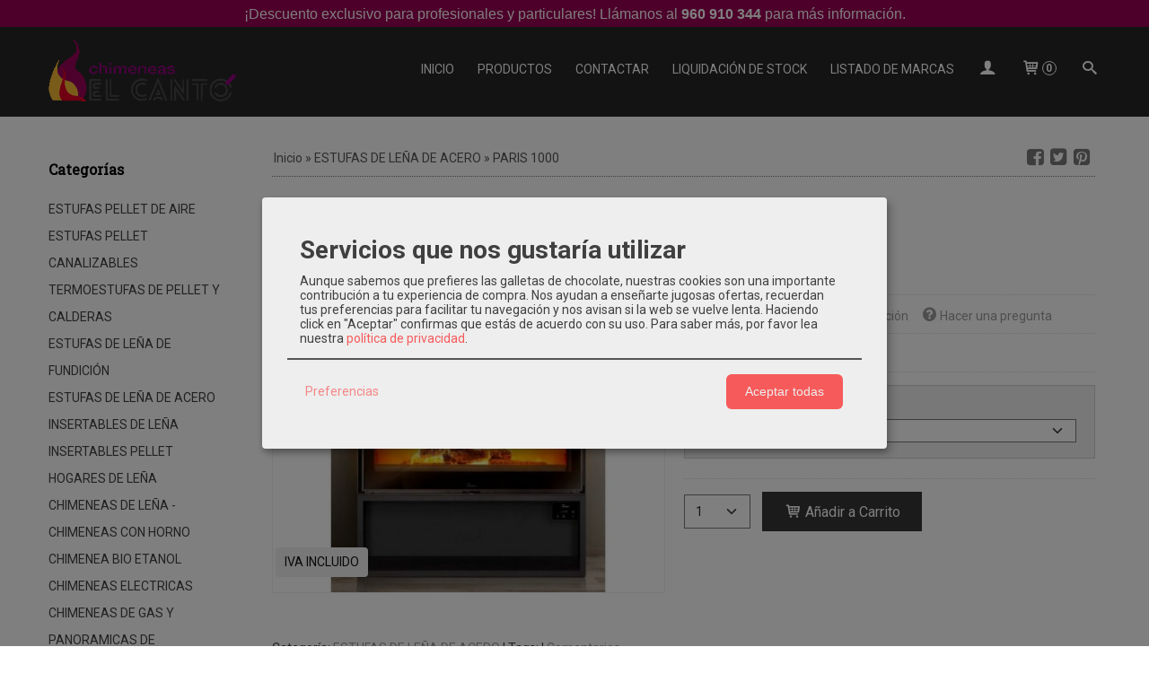

--- FILE ---
content_type: text/css
request_url: https://cdn-2.palbincdn.com/themes/_premium/Wide%20Open%20Luxe/style.min.css
body_size: 6084
content:
#art-main{background:#fff;margin:0 auto;font-size:14px;font-family:Roboto,Arial,'Arial Unicode MS',Helvetica,Sans-Serif;font-weight:normal;font-style:normal;line-height:150%;position:relative;width:100%;min-height:100%;left:0;top:0;cursor:default;overflow:hidden}
table,ul.art-hmenu,.pal-tabs ul.art-hmenu{font-size:14px;font-family:Roboto,Arial,'Arial Unicode MS',Helvetica,Sans-Serif;font-weight:normal;font-style:normal;line-height:150%}
h1,h2,h3,h4,h5,h6,p,a,ul,ol,li{margin:0;padding:0}.art-button{border:0;border-collapse:separate;-webkit-border-radius:0;-webkit-background-origin:border!important;-moz-background-origin:border!important;background-origin:border-box!important;background:#363636;border-width:0;padding:0 23px;margin:0 auto;height:37px}
.art-postcontent,.art-postheadericons,.art-postfootericons,.art-blockcontent,ul.art-vmenu a{text-align:left}.art-postcontent,.art-postcontent li,.art-postcontent table,.art-postcontent a,.art-postcontent a:link,.art-postcontent a:visited,.art-postcontent a.visited,.art-postcontent a:hover,.art-postcontent a.hovered{font-family:Roboto,Arial,'Arial Unicode MS',Helvetica,Sans-Serif}
.art-postcontent p{margin:0 0 10px}.art-postcontent h1,.art-postcontent h1 a,.art-postcontent h1 a:link,.art-postcontent h1 a:visited,.art-postcontent h1 a:hover,.art-postcontent h2,.art-postcontent h2 a,.art-postcontent h2 a:link,.art-postcontent h2 a:visited,.art-postcontent h2 a:hover,.art-postcontent h3,.art-postcontent h3 a,.art-postcontent h3 a:link,.art-postcontent h3 a:visited,.art-postcontent h3 a:hover,.art-postcontent h4,.featured-nav-prices,.art-postcontent h4 a,.featured-nav-prices a,.art-postcontent h4 a:link,.featured-nav-prices a:link,.art-postcontent h4 a:visited,.featured-nav-prices a:visited,.art-postcontent h4 a:hover,.featured-nav-prices a:hover,.art-postcontent h5,.featured-title,.art-postcontent h5 a,.featured-title a,.art-postcontent h5 a:link,.featured-title a:link,.art-postcontent h5 a:visited,.featured-title a:visited,.art-postcontent h5 a:hover,.featured-title a:hover,.art-postcontent h6,.featured-description,.art-postcontent h6 a,.featured-description a,.art-postcontent h6 a:link,.featured-description a:link,.art-postcontent h6 a:visited,.featured-description a:visited,.art-postcontent h6 a:hover,.featured-description a:hover,.art-blockheader .t,.art-blockheader .t a,.art-blockheader .t a:link,.art-blockheader .t a:visited,.art-blockheader .t a:hover,.art-vmenublockheader .t,.art-vmenublockheader .t a,.art-vmenublockheader .t a:link,.art-vmenublockheader .t a:visited,.art-vmenublockheader .t a:hover,.art-headline,.art-headline a,.art-headline a:link,.art-headline a:visited,.art-headline a:hover,.art-slogan,.art-slogan a,.art-slogan a:link,.art-slogan a:visited,.art-slogan a:hover,.art-postheader,.art-postheader a,.art-postheader a:link,.art-postheader a:visited,.art-postheader a:hover{font-size:16px;font-family:'Roboto Slab',Arial,'Arial Unicode MS',Helvetica,Sans-Serif;font-weight:normal;font-style:normal;line-height:125%}
.art-postcontent a,.art-postcontent a:link{font-family:Roboto,Arial,'Arial Unicode MS',Helvetica,Sans-Serif;text-decoration:none;color:#9c9c9c}
.art-postcontent a:visited,.art-postcontent a.visited{font-family:Roboto,Arial,'Arial Unicode MS',Helvetica,Sans-Serif;text-decoration:none;color:#616161}
.art-postcontent a:hover,.art-postcontent a.hover{font-family:Roboto,Arial,'Arial Unicode MS',Helvetica,Sans-Serif;text-decoration:underline;color:#616161}
.art-postcontent h1{color:#808080;margin:20px 0 10px;font-size:36px;font-family:'Roboto Slab',Arial,'Arial Unicode MS',Helvetica,Sans-Serif}
.art-blockcontent h1{margin:20px 0 10px;font-size:36px;font-family:'Roboto Slab',Arial,'Arial Unicode MS',Helvetica,Sans-Serif}
.art-postcontent h1 a,.art-postcontent h1 a:link,.art-postcontent h1 a:hover,.art-postcontent h1 a:visited,.art-blockcontent h1 a,.art-blockcontent h1 a:link,.art-blockcontent h1 a:hover,.art-blockcontent h1 a:visited{font-size:36px;font-family:'Roboto Slab',Arial,'Arial Unicode MS',Helvetica,Sans-Serif}
.art-postcontent h2{color:#808080;margin:20px 0 10px;font-size:30px;font-family:'Roboto Slab',Arial,'Arial Unicode MS',Helvetica,Sans-Serif}
.art-blockcontent h2{margin:20px 0 10px;font-size:30px;font-family:'Roboto Slab',Arial,'Arial Unicode MS',Helvetica,Sans-Serif}
.art-postcontent h2 a,.art-postcontent h2 a:link,.art-postcontent h2 a:hover,.art-postcontent h2 a:visited,.art-blockcontent h2 a,.art-blockcontent h2 a:link,.art-blockcontent h2 a:hover,.art-blockcontent h2 a:visited{font-size:30px;font-family:'Roboto Slab',Arial,'Arial Unicode MS',Helvetica,Sans-Serif}
.art-postcontent h3{color:#808080;margin:20px 0 10px;font-size:24px;font-family:'Roboto Slab',Arial,'Arial Unicode MS',Helvetica,Sans-Serif}
.art-blockcontent h3{margin:20px 0 10px;font-size:24px;font-family:'Roboto Slab',Arial,'Arial Unicode MS',Helvetica,Sans-Serif}
.art-postcontent h3 a,.art-postcontent h3 a:link,.art-postcontent h3 a:hover,.art-postcontent h3 a:visited,.art-blockcontent h3 a,.art-blockcontent h3 a:link,.art-blockcontent h3 a:hover,.art-blockcontent h3 a:visited{font-size:24px;font-family:'Roboto Slab',Arial,'Arial Unicode MS',Helvetica,Sans-Serif}
.art-postcontent h4,.featured-nav-prices{color:#5c5c5c;margin:10px 0;font-size:18px;font-family:'Roboto Slab',Arial,'Arial Unicode MS',Helvetica,Sans-Serif}
.art-blockcontent h4{margin:10px 0;font-size:18px;font-family:'Roboto Slab',Arial,'Arial Unicode MS',Helvetica,Sans-Serif}
.art-postcontent h4 a,.featured-nav-prices a,.art-postcontent h4 a:link,.featured-nav-prices a:link,.art-postcontent h4 a:hover,.featured-nav-prices a:hover,.art-postcontent h4 a:visited,.featured-nav-prices a:visited,.art-blockcontent h4 a,.art-blockcontent h4 a:link,.art-blockcontent h4 a:hover,.art-blockcontent h4 a:visited{font-size:18px;font-family:'Roboto Slab',Arial,'Arial Unicode MS',Helvetica,Sans-Serif}
.art-postcontent h5,.featured-title{color:#292929;margin:10px 0;font-size:14px;font-family:'Roboto Slab',Arial,'Arial Unicode MS',Helvetica,Sans-Serif}
.art-blockcontent h5{margin:10px 0;font-size:14px;font-family:'Roboto Slab',Arial,'Arial Unicode MS',Helvetica,Sans-Serif}
.art-postcontent h5 a,.featured-title a,.art-postcontent h5 a:link,.featured-title a:link,.art-postcontent h5 a:hover,.featured-title a:hover,.art-postcontent h5 a:visited,.featured-title a:visited,.art-blockcontent h5 a,.art-blockcontent h5 a:link,.art-blockcontent h5 a:hover,.art-blockcontent h5 a:visited{font-size:14px;font-family:'Roboto Slab',Arial,'Arial Unicode MS',Helvetica,Sans-Serif}
.art-postcontent h6,.featured-description{color:#616161;margin:10px 0;font-size:12px;font-family:'Roboto Slab',Arial,'Arial Unicode MS',Helvetica,Sans-Serif}
.art-blockcontent h6{margin:10px 0;font-size:12px;font-family:'Roboto Slab',Arial,'Arial Unicode MS',Helvetica,Sans-Serif}
.art-postcontent h6 a,.featured-description a,.art-postcontent h6 a:link,.featured-description a:link,.art-postcontent h6 a:hover,.featured-description a:hover,.art-postcontent h6 a:visited,.featured-description a:visited,.art-blockcontent h6 a,.art-blockcontent h6 a:link,.art-blockcontent h6 a:hover,.art-blockcontent h6 a:visited{font-size:12px;font-family:'Roboto Slab',Arial,'Arial Unicode MS',Helvetica,Sans-Serif}
header,footer,article,nav,#art-hmenu-bg,.art-sheet,.art-hmenu a,.pal-tabs .art-hmenu a,.art-vmenu a,.art-slidenavigator>a,.art-checkbox:before,.art-radiobutton:before{-webkit-background-origin:border!important;-moz-background-origin:border!important;background-origin:border-box!important}
header,footer,article,nav,#art-hmenu-bg,.art-sheet,.art-slidenavigator>a,.art-checkbox:before,.art-radiobutton:before{display:block;-webkit-box-sizing:border-box;-moz-box-sizing:border-box;box-sizing:border-box}
ul{list-style-type:none}ol{list-style-position:inside}html,body{height:100%}html{-ms-text-size-adjust:100%;-webkit-text-size-adjust:100%}
body{padding:0;margin:0;min-width:700px;color:#404040}.art-header:before,#art-header-bg:before,.art-layout-cell:before,.art-layout-wrapper:before,.art-footer:before,.art-nav:before,.pal-tabs-nav:before,#art-hmenu-bg:before,.art-sheet:before{width:100%;content:" ";display:table;border-collapse:collapse;border-spacing:0}
.art-header:after,#art-header-bg:after,.art-layout-cell:after,.art-layout-wrapper:after,.art-footer:after,.art-nav:after,.pal-tabs-nav:after,#art-hmenu-bg:after,.art-sheet:after,.cleared,.clearfix:after{clear:both;font:0/0 serif;display:block;content:" "}
form{padding:0!important;margin:0!important}table.position{position:relative;width:100%;table-layout:fixed}li h1,.art-postcontent li h1,.art-blockcontent li h1{margin:1px}
li h2,.art-postcontent li h2,.art-blockcontent li h2{margin:1px}li h3,.art-postcontent li h3,.art-blockcontent li h3{margin:1px}
li h4,.art-postcontent li h4,.art-blockcontent li h4{margin:1px}li h5,.art-postcontent li h5,.art-blockcontent li h5{margin:1px}
li h6,.art-postcontent li h6,.art-blockcontent li h6{margin:1px}li p,.art-postcontent li p,.art-blockcontent li p{margin:1px}
.art-shapes{position:absolute;top:0;right:0;bottom:0;left:0;overflow:hidden;z-index:0}.art-slider-inner{position:relative;overflow:hidden;width:100%;height:100%}
.art-slidenavigator>a{display:inline-block;vertical-align:middle;outline-style:none;font-size:1px}.art-slidenavigator>a:last-child{margin-right:0!important}
.art-positioncontrol-340300824{display:block;left:2.48%;margin-left:-5px;position:absolute;top:7px;width:221px;height:83px;z-index:101;-webkit-transform:rotate(0deg);-moz-transform:rotate(0deg);-o-transform:rotate(0deg);-ms-transform:rotate(0deg);transform:rotate(0deg)}
.art-header{margin:0 auto;background-repeat:no-repeat;height:100px;position:relative;background-image:url('images/header.jpg');background-position:center top}
.custom-responsive .art-header{background-image:url('images/header.jpg');background-position:center top}
.default-responsive .art-header,.default-responsive #art-header-bg{background-image:url('images/header.jpg');background-position:center center;background-size:cover}
.art-header-inner{position:relative;min-width:700px;max-width:1280px;width:95%;z-index:auto!important;margin:0 auto}.art-header>.widget{position:absolute;z-index:101}
.art-nav,.pal-tabs-nav{background:#262626;border-bottom:1px dotted transparent;padding:0 10px;position:absolute;margin:0;top:30px;width:100%;z-index:100;text-align:right}
ul.art-hmenu a,.pal-tabs ul.art-hmenu a,ul.art-hmenu a:link,.pal-tabs ul.art-hmenu a:link,ul.art-hmenu a:visited,.pal-tabs ul.art-hmenu a:visited,ul.art-hmenu a:hover,.pal-tabs ul.art-hmenu a:hover{outline:0;position:relative;z-index:11}
ul.art-hmenu,.pal-tabs ul.art-hmenu,ul.art-hmenu ul,.pal-tabs ul.art-hmenu ul{display:block;margin:0;padding:0;border:0;list-style-type:none}
ul.art-hmenu li,.pal-tabs ul.art-hmenu li{position:relative;z-index:5;display:block;float:left;background:0;margin:0;padding:0;border:0}
ul.art-hmenu li:hover,.pal-tabs ul.art-hmenu li:hover{z-index:10000;white-space:normal}ul.art-hmenu:after,.pal-tabs ul.art-hmenu:after,ul.art-hmenu ul:after,.pal-tabs ul.art-hmenu ul:after{content:".";height:0;display:block;visibility:hidden;overflow:hidden;clear:both}
ul.art-hmenu,.pal-tabs ul.art-hmenu,ul.art-hmenu ul,.pal-tabs ul.art-hmenu ul{min-height:0}ul.art-hmenu,.pal-tabs ul.art-hmenu{display:inline-block;vertical-align:bottom}
.art-nav:before,.pal-tabs-nav:before{content:' '}.desktop .art-nav{min-width:700px;max-width:1280px;width:95%;padding-left:10px;padding-right:10px}
.art-hmenu-extra,.pal-tabs .art-hmenu-extra1{position:relative;display:block;float:left;width:auto;height:auto;background-position:center}
.art-hmenu-extra,.pal-tabs .art-hmenu-extra2{position:relative;display:block;float:right;width:auto;height:auto;background-position:center}
.art-hmenu,.pal-tabs .art-hmenu{float:right}.art-menuitemcontainer{margin:0 auto}ul.art-hmenu>li,.pal-tabs ul.art-hmenu>li{margin-left:10px}
ul.art-hmenu>li:first-child,.pal-tabs ul.art-hmenu>li:first-child{margin-left:5px}ul.art-hmenu>li:last-child,.pal-tabs ul.art-hmenu>li:last-child,ul.art-hmenu>li.last-child,.pal-tabs ul.art-hmenu>li.last-child{margin-right:5px}
ul.art-hmenu>li>a,.pal-tabs ul.art-hmenu>li>a{-webkit-border-radius:3px;-moz-border-radius:3px;border-radius:3px;padding:0 12px;margin:0 auto;position:relative;display:block;height:35px;cursor:pointer;text-decoration:none;color:#fff;line-height:35px;text-align:center}
.art-hmenu>li>a,.pal-tabs .art-hmenu>li>a,.art-hmenu>li>a:link,.pal-tabs .art-hmenu>li>a:link,.art-hmenu>li>a:visited,.pal-tabs .art-hmenu>li>a:visited,.art-hmenu>li>a.active,.pal-tabs .art-hmenu>li>a.active,.art-hmenu>li>a:hover,.pal-tabs .art-hmenu>li>a:hover{font-family:Roboto,Arial,'Arial Unicode MS',Helvetica,Sans-Serif;text-decoration:none;text-align:left}
ul.art-hmenu>li>a.active,.pal-tabs ul.art-hmenu>li>a.active{-webkit-border-radius:3px;-moz-border-radius:3px;border-radius:3px;padding:0 12px;margin:0 auto;color:#fff;text-decoration:none}
ul.art-hmenu>li>a:visited,.pal-tabs ul.art-hmenu>li>a:visited,ul.art-hmenu>li>a:hover,.pal-tabs ul.art-hmenu>li>a:hover,ul.art-hmenu>li:hover>a,.pal-tabs ul.art-hmenu>li:hover>a{text-decoration:none}
ul.art-hmenu>li>a:hover,.pal-tabs ul.art-hmenu>li>a:hover,.desktop ul.art-hmenu>li:hover>a{-webkit-border-radius:3px;-moz-border-radius:3px;border-radius:3px;padding:0 12px;margin:0 auto}
ul.art-hmenu>li>a:hover,.pal-tabs ul.art-hmenu>li>a:hover,.desktop ul.art-hmenu>li:hover>a{color:#fff;text-decoration:underline}
ul.art-hmenu li li a,.pal-tabs ul.art-hmenu li li a{background:#7a7a7a;background:transparent;padding:0 12px;margin:0 auto}
ul.art-hmenu li li,.pal-tabs ul.art-hmenu li li{float:none;width:auto;margin-top:4px;margin-bottom:4px}.desktop ul.art-hmenu li li ul>li:first-child{margin-top:0}
ul.art-hmenu li li ul>li:last-child,.pal-tabs ul.art-hmenu li li ul>li:last-child{margin-bottom:0}.art-hmenu ul a,.pal-tabs .art-hmenu ul a{display:block;white-space:nowrap;height:37px;min-width:7em;border:0 solid transparent;text-align:left;line-height:37px;color:#404040;font-family:Roboto,Arial,'Arial Unicode MS',Helvetica,Sans-Serif;text-decoration:none;margin:0}
.art-hmenu ul a:link,.pal-tabs .art-hmenu ul a:link,.art-hmenu ul a:visited,.pal-tabs .art-hmenu ul a:visited,.art-hmenu ul a.active,.pal-tabs .art-hmenu ul a.active,.art-hmenu ul a:hover,.pal-tabs .art-hmenu ul a:hover{text-align:left;line-height:37px;color:#404040;font-family:Roboto,Arial,'Arial Unicode MS',Helvetica,Sans-Serif;text-decoration:none;margin:0}
ul.art-hmenu ul li a:hover,.pal-tabs ul.art-hmenu ul li a:hover,.desktop ul.art-hmenu ul li:hover>a{background:#949494;margin:0 auto}
.art-hmenu ul a:hover,.pal-tabs .art-hmenu ul a:hover{text-decoration:none;color:#fff}.desktop .art-hmenu ul li:hover>a{color:#fff}
ul.art-hmenu ul:before,.pal-tabs ul.art-hmenu ul:before{background:#fff;margin:0 auto;display:block;position:absolute;content:' ';z-index:1}
.desktop ul.art-hmenu li:hover>ul{visibility:visible;top:100%}.desktop ul.art-hmenu li li:hover>ul{top:0;left:100%}ul.art-hmenu ul,.pal-tabs ul.art-hmenu ul{visibility:hidden;position:absolute;z-index:10;left:0;top:0;background-image:url('images/spacer.gif')}
.desktop ul.art-hmenu>li>ul{padding:11px 30px 30px 30px;margin:-10px 0 0 -30px}.desktop ul.art-hmenu ul ul{padding:30px 30px 30px 10px;margin:-30px 0 0 -6px}
.desktop ul.art-hmenu ul.art-hmenu-left-to-right{right:auto;left:0;margin:-10px 0 0 -30px}.desktop ul.art-hmenu ul.art-hmenu-right-to-left{left:auto;right:0;margin:-10px -30px 0 0}
.desktop ul.art-hmenu li li:hover>ul.art-hmenu-left-to-right{right:auto;left:100%}.desktop ul.art-hmenu li li:hover>ul.art-hmenu-right-to-left{left:auto;right:100%}
.desktop ul.art-hmenu ul ul.art-hmenu-left-to-right{right:auto;left:0;padding:30px 30px 30px 10px;margin:-30px 0 0 -6px}
.desktop ul.art-hmenu ul ul.art-hmenu-right-to-left{left:auto;right:0;padding:30px 10px 30px 30px;margin:-30px -6px 0 0}
.desktop ul.art-hmenu li ul>li:first-child{margin-top:0}.desktop ul.art-hmenu li ul>li:last-child{margin-bottom:0}.desktop ul.art-hmenu ul ul:before{border-radius:0;top:30px;bottom:30px;right:30px;left:10px}
.desktop ul.art-hmenu>li>ul:before{top:11px;right:30px;bottom:30px;left:30px}.desktop ul.art-hmenu>li>ul.art-hmenu-left-to-right:before{right:30px;left:30px}
.desktop ul.art-hmenu>li>ul.art-hmenu-right-to-left:before{right:30px;left:30px}.desktop ul.art-hmenu ul ul.art-hmenu-left-to-right:before{right:30px;left:10px}
.desktop ul.art-hmenu ul ul.art-hmenu-right-to-left:before{right:10px;left:30px}.desktop ul.art-hmenu>li.ext>a{white-space:nowrap}
.desktop ul.art-hmenu>li.ext>a:hover,.desktop ul.art-hmenu>li.ext:hover>a,.desktop ul.art-hmenu>li.ext:hover>a.active{background:0;padding:0 12px 0 12px;margin:-0 -0 0 -0;overflow:hidden;position:relative;border:0;border-radius:0;box-shadow:none;color:#666}
.desktop ul.art-hmenu>li.ext>a:hover:before,.desktop ul.art-hmenu>li.ext:hover>a:before,.desktop ul.art-hmenu>li.ext:hover>a.active:before{position:absolute;content:' ';top:0;right:0;left:0;bottom:-0;background-color:#fff;border:0 solid transparent;border-top-left-radius:0;border-top-right-radius:0;box-shadow:0 0 0 rgba(0,0,0,0.8);z-index:-1}
.desktop ul.art-hmenu>li.ext:hover>ul{top:36px;padding-top:0;margin-top:0}.desktop ul.art-hmenu>li.ext:hover>ul:before{top:-0;clip:rect(0,auto,auto,auto);border-top-left-radius:0;border-top-right-radius:0;box-shadow:0 0 0 rgba(0,0,0,0.8)}
ul.art-hmenu>li.ext>.ext-r,.pal-tabs ul.art-hmenu>li.ext>.ext-r,ul.art-hmenu>li.ext>.ext-l,.pal-tabs ul.art-hmenu>li.ext>.ext-l,ul.art-hmenu>li.ext>.ext-m,.pal-tabs ul.art-hmenu>li.ext>.ext-m,ul.art-hmenu>li.ext>.ext-off,.pal-tabs ul.art-hmenu>li.ext>.ext-off{display:none;z-index:12;-webkit-box-sizing:border-box;-moz-box-sizing:border-box;box-sizing:border-box}
.desktop ul.art-hmenu>li.ext>ul{z-index:13}.desktop ul.art-hmenu>li.ext.ext-r:hover>.ext-r,.desktop ul.art-hmenu>li.ext.ext-l:hover>.ext-l{position:absolute;display:block;overflow:hidden;height:0;top:36px;padding-top:0;margin-top:-0}
.desktop ul.art-hmenu>li.ext:hover>.ext-r:before,.desktop ul.art-hmenu>li.ext:hover>.ext-l:before{position:absolute;content:' ';top:0;bottom:-0;background-color:#fff;border:0 solid transparent;box-shadow:0 0 0 rgba(0,0,0,0.8)}
.desktop ul.art-hmenu>li.ext.ext-r:hover>.ext-r{left:100%;right:auto;padding-left:0;margin-left:0;padding-right:0;margin-right:-0}
.desktop ul.art-hmenu>li.ext.ext-r:hover>.ext-r:before{right:0;left:-0;border-top-left-radius:0;border-top-right-radius:0}
.desktop ul.art-hmenu>li.ext.ext-l:hover>.ext-l{right:100%;left:auto;padding-right:0;margin-right:0;padding-left:0;margin-left:-0}
.desktop ul.art-hmenu>li.ext.ext-l:hover>.ext-l:before{right:-0;left:0;border-top-right-radius:0;border-top-left-radius:0}
.desktop ul.art-hmenu>li.ext:hover>.ext-m,.desktop ul.art-hmenu>li.ext:hover>.ext-off{position:absolute;display:block;overflow:hidden;height:0;top:100%}
.desktop ul.art-hmenu>li.ext.ext-r:hover>.ext-m{left:-0;right:0;padding-right:0;padding-left:0}.desktop ul.art-hmenu>li.ext:hover>.ext-off{left:-0;right:-0;padding-left:0;padding-right:0;height:1px}
.desktop ul.art-hmenu>li.ext.ext-l:hover>.ext-m{right:-0;left:0;padding-left:0;padding-right:0}.desktop ul.art-hmenu>li.ext.ext-l.ext-r:hover>.ext-m{right:-0;left:-0;padding-left:0;padding-right:0}
.desktop ul.art-hmenu>li.ext:hover>.ext-m{top:36px}.desktop ul.art-hmenu>li.ext:hover>.ext-off:before{right:0;left:0;position:absolute;content:' ';top:-0;bottom:-0;background-color:#fff;border:0 solid transparent;box-shadow:0 0 0 rgba(0,0,0,0.8)}
.desktop ul.art-hmenu>li.ext:hover>.ext-m:before{position:absolute;content:' ';top:-0;bottom:-0;background-color:#fff;border:0 solid transparent;box-shadow:0 0 0 rgba(0,0,0,0.8)}
.desktop ul.art-hmenu>li.ext.ext-r:hover>.ext-m:before{right:-0;left:0}.desktop ul.art-hmenu>li.ext.ext-l:hover>.ext-m:before{left:-0;right:0}
.desktop ul.art-hmenu>li.ext.ext-l.ext-r:hover>.ext-m:before{left:-0;right:-0}.art-sheet{background:#fff;margin:0 auto;position:relative;cursor:auto;width:95%;min-width:700px;max-width:1280px;z-index:auto!important}
.art-layout-wrapper{position:relative;margin:0 auto 0 auto;z-index:auto!important}.art-content-layout{display:table;width:100%;table-layout:fixed}
.art-content-layout-row{display:table-row}.art-layout-cell{-webkit-box-sizing:border-box;-moz-box-sizing:border-box;box-sizing:border-box;display:table-cell;vertical-align:top}
.art-postcontent .art-content-layout{border-collapse:collapse}.art-vmenublock{margin:15px}div.art-vmenublock img{margin:0}
.art-vmenublockheader{padding:10px 7px;margin:0 auto}.art-vmenublockheader .t,.art-vmenublockheader .t a,.art-vmenublockheader .t a:link,.art-vmenublockheader .t a:visited,.art-vmenublockheader .t a:hover{color:#000;font-family:'Roboto Slab',Arial,'Arial Unicode MS',Helvetica,Sans-Serif;font-weight:bold;font-style:normal;margin-top:0;margin-bottom:0}
.art-vmenublockcontent{padding:7px;margin:0 auto}ul.art-vmenu,ul.art-vmenu ul{list-style:none;display:block}ul.art-vmenu,ul.art-vmenu li{display:block;margin:0;padding:0;width:auto;line-height:0}
ul.art-vmenu{margin-top:0;margin-bottom:0}ul.art-vmenu ul{display:none;margin:0;padding:0;position:relative}ul.art-vmenu ul.active{display:block}
ul.art-vmenu>li>a{margin:0 auto;font-family:Roboto,Arial,'Arial Unicode MS',Helvetica,Sans-Serif;text-decoration:none;color:#424242;min-height:30px;line-height:30px}
ul.art-vmenu a{display:block;cursor:pointer;z-index:1;position:relative}ul.art-vmenu li{position:relative}ul.art-vmenu>li{margin-top:0}
ul.art-vmenu>li>ul{padding:0;margin-top:0;margin-bottom:0}ul.art-vmenu>li:first-child{margin-top:0}ul.art-vmenu>li>a:hover,ul.art-vmenu>li>a.active:hover{margin:0 auto}
ul.art-vmenu>li>a:hover,ul.art-vmenu>li>a.active:hover{text-decoration:underline}ul.art-vmenu a:hover,ul.art-vmenu a.active:hover{color:#808080}
ul.art-vmenu>li>a.active:hover>span.border-top,ul.art-vmenu>li>a.active:hover>span.border-bottom{background-color:transparent}
ul.art-vmenu>li>a.active{margin:0 auto;text-decoration:none;color:#000}ul.art-vmenu>li>ul:before{margin:0 auto;display:block;position:absolute;content:' ';top:0;right:0;bottom:0;left:0}
ul.art-vmenu li li a{margin:0 auto;position:relative}ul.art-vmenu ul li{margin:0;padding:0}ul.art-vmenu li li{position:relative;margin-top:0}
ul.art-vmenu ul a{display:block;position:relative;min-height:22px;overflow:visible;padding:0;padding-left:13px;padding-right:0;z-index:0;line-height:22px;color:#424242;font-family:Roboto,Arial,'Arial Unicode MS',Helvetica,Sans-Serif;text-decoration:none;margin-left:0;margin-right:0}
ul.art-vmenu ul a:visited,ul.art-vmenu ul a.active:hover,ul.art-vmenu ul a:hover,ul.art-vmenu ul a.active{line-height:22px;color:#424242;font-family:Roboto,Arial,'Arial Unicode MS',Helvetica,Sans-Serif;text-decoration:none;margin-left:0;margin-right:0}
ul.art-vmenu ul ul a{padding-left:26px}ul.art-vmenu ul ul ul a{padding-left:39px}ul.art-vmenu ul ul ul ul a{padding-left:52px}
ul.art-vmenu ul ul ul ul ul a{padding-left:65px}ul.art-vmenu ul>li>a:hover,ul.art-vmenu ul>li>a.active:hover{margin:0 auto}
ul.art-vmenu ul li a:hover,ul.art-vmenu ul li a.active:hover{text-decoration:underline;color:#808080}ul.art-vmenu ul a:hover:after{background-position:center}
ul.art-vmenu ul a.active:hover:after{background-position:center}ul.art-vmenu ul a.active:after{background-position:bottom}
ul.art-vmenu ul>li>a.active{margin:0 auto}ul.art-vmenu ul a.active,ul.art-vmenu ul a:hover,ul.art-vmenu ul a.active:hover{text-decoration:none;color:#b8b8b8}
.art-block{border:1px solid transparent;margin:15px}div.art-block img{border:0;margin:0}.art-blockheader{padding:6px 7px;margin:0 auto}
.art-blockheader .t,.art-blockheader .t a,.art-blockheader .t a:link,.art-blockheader .t a:visited,.art-blockheader .t a:hover{color:#000;font-weight:bold;font-style:normal;margin-top:0;margin-bottom:0}
.art-blockcontent{padding:7px;margin:0 auto;color:#292929;font-family:Roboto,Arial,'Arial Unicode MS',Helvetica,Sans-Serif}
.art-blockcontent table,.art-blockcontent li,.art-blockcontent a,.art-blockcontent a:link,.art-blockcontent a:visited,.art-blockcontent a:hover{color:#292929;font-family:Roboto,Arial,'Arial Unicode MS',Helvetica,Sans-Serif}
.art-blockcontent a,.art-blockcontent a:link{color:#808080;font-family:Roboto,Arial,'Arial Unicode MS',Helvetica,Sans-Serif}
.art-blockcontent a:visited,.art-blockcontent a.visited{color:#b8b8b8;font-family:Roboto,Arial,'Arial Unicode MS',Helvetica,Sans-Serif;text-decoration:none}
.art-blockcontent a:hover,.art-blockcontent a.hover{color:#9c9c9c;font-family:Roboto,Arial,'Arial Unicode MS',Helvetica,Sans-Serif;text-decoration:underline}
.art-block ul>li:before{content:url('images/blockbullets.png');margin-right:6px;bottom:2px;position:relative;display:inline-block;vertical-align:middle;font-size:0;line-height:0;margin-left:-16px}
.opera .art-block ul>li:before{bottom:0}.art-block li{font-family:Roboto,Arial,'Arial Unicode MS',Helvetica,Sans-Serif;color:#696969}
.art-block ul>li,.art-block ol{padding:0}.art-block ul>li{padding-left:16px}.art-breadcrumbs{margin:0 auto}a.art-button,a.art-button:link,a:link.art-button:link,body a.art-button:link,a.art-button:visited,body a.art-button:visited,input.art-button,button.art-button{text-decoration:none;font-size:14px;font-family:Roboto,Arial,'Arial Unicode MS',Helvetica,Sans-Serif;font-weight:normal;font-style:normal;position:relative;display:inline-block;vertical-align:middle;white-space:nowrap;text-align:center;color:#fff;margin:0 5px 0 0!important;overflow:visible;cursor:pointer;text-indent:0;line-height:37px;-webkit-box-sizing:content-box;-moz-box-sizing:content-box;box-sizing:content-box}
.art-button img{margin:0;vertical-align:middle}.firefox2 .art-button{display:block;float:left}input,select,textarea,a.art-search-button span{vertical-align:middle;font-size:14px;font-family:Roboto,Arial,'Arial Unicode MS',Helvetica,Sans-Serif;font-weight:normal;font-style:normal}
.art-block select{width:96%}input.art-button{float:none!important;-webkit-appearance:none}.art-button.active,.art-button.active:hover{background:#5c5c5c;border-width:0;padding:0 23px;margin:0 auto}
.art-button.active,.art-button.active:hover{color:#e3e3e3!important}.art-button.hover,.art-button:hover{background:#000;border-width:0;padding:0 23px;margin:0 auto}
.art-button.hover,.art-button:hover{color:#e8e8e8!important}input[type="text"],input[type="password"],input[type="email"],input[type="url"],input[type="color"],input[type="date"],input[type="datetime"],input[type="datetime-local"],input[type="month"],input[type="number"],input[type="range"],input[type="tel"],input[type="time"],input[type="week"],textarea{background:#fff;border:1px solid #7a7a7a;margin:0 auto}
input[type="text"],input[type="password"],input[type="email"],input[type="url"],input[type="color"],input[type="date"],input[type="datetime"],input[type="datetime-local"],input[type="month"],input[type="number"],input[type="range"],input[type="tel"],input[type="time"],input[type="week"],textarea{width:100%;padding:4px 0;color:#292929!important;font-size:14px;font-family:Roboto,Arial,'Arial Unicode MS',Helvetica,Sans-Serif;font-weight:normal;font-style:normal;text-shadow:none}
input.art-error,textarea.art-error{background:#fff;border:1px solid #e2341d;margin:0 auto}input.art-error,textarea.art-error{color:#292929!important;font-size:14px;font-family:Roboto,Arial,'Arial Unicode MS',Helvetica,Sans-Serif;font-weight:normal;font-style:normal}
form.art-search input[type="text"]{background:#fff;border-radius:0;border:1px solid #7a7a7a;margin:0 auto;width:100%;padding:4px 0;-webkit-box-sizing:border-box;-moz-box-sizing:border-box;box-sizing:border-box;color:#292929!important;font-size:14px;font-family:Roboto,Arial,'Arial Unicode MS',Helvetica,Sans-Serif;font-weight:normal;font-style:normal}
form.art-search{background-image:none;border:0;display:block;position:relative;top:0;padding:0;margin:5px;left:0;line-height:0}
form.art-search input,a.art-search-button{-webkit-appearance:none;top:0;right:0}form.art-search>input,a.art-search-button{bottom:0;left:0;vertical-align:middle}
form.art-search input[type="submit"],input.art-search-button,a.art-search-button{border-radius:0;margin:0 auto}
form.art-search input[type="submit"],input.art-search-button,a.art-search-button{position:absolute;left:auto;display:block;border:0;background:url('images/searchicon.png') center center no-repeat;width:24px;height:100%;padding:0;color:#dedede!important;cursor:pointer}
a.art-search-button span.art-search-button-text{display:none}label.art-checkbox:before{background:#fff;-webkit-border-radius:1px;-moz-border-radius:1px;border-radius:1px;border-width:0;margin:0 auto;width:16px;height:16px}
label.art-checkbox{cursor:pointer;font-size:14px;font-family:Roboto,Arial,'Arial Unicode MS',Helvetica,Sans-Serif;font-weight:normal;font-style:normal;line-height:16px;display:inline-block;color:#292929!important}
.art-checkbox>input[type="checkbox"]{margin:0 5px 0 0}label.art-checkbox.active:before{background:#7a7a7a;-webkit-border-radius:1px;-moz-border-radius:1px;border-radius:1px;border-width:0;margin:0 auto;width:16px;height:16px;display:inline-block}
label.art-checkbox.hovered:before{background:#949494;-webkit-border-radius:1px;-moz-border-radius:1px;border-radius:1px;border-width:0;margin:0 auto;width:16px;height:16px;display:inline-block}
label.art-radiobutton:before{background:#fff;-webkit-border-radius:3px;-moz-border-radius:3px;border-radius:3px;border-width:0;margin:0 auto;width:12px;height:12px}
label.art-radiobutton{cursor:pointer;font-size:14px;font-family:Roboto,Arial,'Arial Unicode MS',Helvetica,Sans-Serif;font-weight:normal;font-style:normal;line-height:12px;display:inline-block;color:#292929!important}
.art-radiobutton>input[type="radio"]{vertical-align:baseline;margin:0 5px 0 0}label.art-radiobutton.active:before{background:#7a7a7a;-webkit-border-radius:3px;-moz-border-radius:3px;border-radius:3px;border-width:0;margin:0 auto;width:12px;height:12px;display:inline-block}
label.art-radiobutton.hovered:before{background:#949494;-webkit-border-radius:3px;-moz-border-radius:3px;border-radius:3px;border-width:0;margin:0 auto;width:12px;height:12px;display:inline-block}
.art-comments{border-top:1px dotted #7a7a7a;margin:0 auto;margin-top:25px}.art-comments h2{color:#404040}.art-comment-inner{-webkit-border-radius:2px;-moz-border-radius:2px;border-radius:2px;padding:5px;margin:0 auto;margin-left:96px}
.art-comment-avatar{float:left;width:80px;height:80px;padding:2px;background:#fff;border:1px solid #7a7a7a}.art-comment-avatar>img{margin:0!important;border:none!important}
.art-comment-content{padding:10px 0;color:#404040;font-family:Roboto,Arial,'Arial Unicode MS',Helvetica,Sans-Serif}
.art-comment{margin-top:6px}.art-comment:first-child{margin-top:0}.art-comment-header{color:#404040;font-family:Roboto,Arial,'Arial Unicode MS',Helvetica,Sans-Serif}
.art-comment-header a,.art-comment-header a:link,.art-comment-header a:visited,.art-comment-header a.visited,.art-comment-header a:hover,.art-comment-header a.hovered{font-family:Roboto,Arial,'Arial Unicode MS',Helvetica,Sans-Serif}
.art-comment-header a,.art-comment-header a:link{font-family:Roboto,Arial,'Arial Unicode MS',Helvetica,Sans-Serif;color:#545454}
.art-comment-header a:visited,.art-comment-header a.visited{font-family:Roboto,Arial,'Arial Unicode MS',Helvetica,Sans-Serif;color:#292929}
.art-comment-header a:hover,.art-comment-header a.hovered{font-family:Roboto,Arial,'Arial Unicode MS',Helvetica,Sans-Serif;color:#292929}
.art-comment-content a,.art-comment-content a:link,.art-comment-content a:visited,.art-comment-content a.visited,.art-comment-content a:hover,.art-comment-content a.hovered{font-family:Roboto,Arial,'Arial Unicode MS',Helvetica,Sans-Serif}
.art-comment-content a,.art-comment-content a:link{font-family:Roboto,Arial,'Arial Unicode MS',Helvetica,Sans-Serif;color:#545454}
.art-comment-content a:visited,.art-comment-content a.visited{font-family:Roboto,Arial,'Arial Unicode MS',Helvetica,Sans-Serif;color:#292929}
.art-comment-content a:hover,.art-comment-content a.hovered{font-family:Roboto,Arial,'Arial Unicode MS',Helvetica,Sans-Serif;color:#292929}
.art-pager{border:1px dotted rgba(122,122,122,0.47);padding:5px;margin:0 10px;text-align:center}.art-pager>*:last-child{margin-right:0!important}
.art-pager>span{cursor:default}.art-pager>*{background:#e3e3e3;padding:10px;margin:0 8px 0 auto;line-height:normal;position:relative;display:inline-block;margin-left:0}
.art-pager a:link,.art-pager a:visited,.art-pager .active{line-height:normal;font-family:Roboto,Arial,'Arial Unicode MS',Helvetica,Sans-Serif;color:#212121}
.art-pager .active{background:#262626;padding:10px;margin:0 8px 0 auto;color:#fff}.art-pager .more{background:#949494;margin:0 8px 0 auto}
.art-pager a.more:link,.art-pager a.more:visited{color:#121212}.art-pager a:hover{background:#7a7a7a;padding:10px;margin:0 8px 0 auto}
.art-pager a:hover,.art-pager a.more:hover{text-decoration:none;color:#fff}.art-pager>*:after{margin:0 0 0 auto;display:inline-block;position:absolute;content:' ';top:0;width:0;height:100%;right:0;text-decoration:none}
.art-pager>*:last-child:after{display:none}.art-commentsform{background:#ededed;background:transparent;padding:10px;margin:0 auto;margin-top:25px;color:#404040}
.art-commentsform h2{padding-bottom:10px;margin:0;color:#404040}.art-commentsform label{display:inline-block;line-height:25px}
.art-commentsform input:not([type=submit]),.art-commentsform textarea{box-sizing:border-box;-moz-box-sizing:border-box;-webkit-box-sizing:border-box;width:100%;max-width:100%}
.art-commentsform .form-submit{margin-top:10px}.art-post{padding:3px;margin:25px}a img{border:0}.art-article img,img.art-article,.art-block img,.art-footer img{margin:0}
.art-metadata-icons img{border:0;vertical-align:middle;margin:2px}.art-article table,table.art-article{border-collapse:collapse;margin:1px}
.art-post .art-content-layout-br{height:0}.art-article th,.art-article td{padding:2px;border:solid 1px #f2f2f2;vertical-align:top;text-align:left}
.art-article th{text-align:center;vertical-align:middle;padding:7px}pre{overflow:auto;padding:.1em}.preview-cms-logo{border:0;margin:1em 1em 0 0;float:left}
.image-caption-wrapper{padding:0;-webkit-box-sizing:border-box;-moz-box-sizing:border-box;box-sizing:border-box}.image-caption-wrapper img{margin:0!important;-webkit-box-sizing:border-box;-moz-box-sizing:border-box;box-sizing:border-box}
.image-caption-wrapper div.art-collage{margin:0!important;-webkit-box-sizing:border-box;-moz-box-sizing:border-box;box-sizing:border-box}
.image-caption-wrapper p{font-size:80%;text-align:right;margin:0}.art-postmetadataheader{border-bottom:1px dotted #7a7a7a;margin:0 auto;position:relative;z-index:1;padding:1px;margin-bottom:5px}
.art-postheader{color:#404040;font-family:'Roboto Slab',Arial,'Arial Unicode MS',Helvetica,Sans-Serif}
.art-postheader a,.art-postheader a:link,.art-postheader a:visited,.art-postheader a.visited,.art-postheader a:hover,.art-postheader a.hovered{font-family:'Roboto Slab',Arial,'Arial Unicode MS',Helvetica,Sans-Serif}
.art-postheader a,.art-postheader a:link{font-family:'Roboto Slab',Arial,'Arial Unicode MS',Helvetica,Sans-Serif;text-decoration:none;text-align:left;color:#737373}
.art-postheader a:visited,.art-postheader a.visited{font-family:'Roboto Slab',Arial,'Arial Unicode MS',Helvetica,Sans-Serif;text-decoration:none;text-align:left;color:#737373}
.art-postheader a:hover,.art-postheader a.hovered{font-family:'Roboto Slab',Arial,'Arial Unicode MS',Helvetica,Sans-Serif;text-decoration:underline;text-align:left;color:#616161}
.art-postheadericons,.art-postheadericons a,.art-postheadericons a:link,.art-postheadericons a:visited,.art-postheadericons a:hover{font-family:Roboto,Arial,'Arial Unicode MS',Helvetica,Sans-Serif;color:#545454}
.art-postheadericons{padding:1px}.art-postheadericons a,.art-postheadericons a:link{font-family:Roboto,Arial,'Arial Unicode MS',Helvetica,Sans-Serif;text-decoration:none;color:#595959}
.art-postheadericons a:visited,.art-postheadericons a.visited{font-family:Roboto,Arial,'Arial Unicode MS',Helvetica,Sans-Serif;text-decoration:none;color:#595959}
.art-postheadericons a:hover,.art-postheadericons a.hover{font-family:Roboto,Arial,'Arial Unicode MS',Helvetica,Sans-Serif;text-decoration:underline;color:#595959}
.art-postdateicon:before{content:url('images/postdateicon.png');margin-right:6px;bottom:2px;position:relative;display:inline-block;vertical-align:middle;font-size:0;line-height:0}
.opera .art-postdateicon:before{bottom:0}.art-postauthoricon:before{content:url('images/postauthoricon.png');margin-right:6px;bottom:2px;position:relative;display:inline-block;vertical-align:middle;font-size:0;line-height:0}
.opera .art-postauthoricon:before{bottom:0}.art-postediticon:before{content:url('images/postediticon.png');margin-right:6px;bottom:2px;position:relative;display:inline-block;vertical-align:middle;font-size:0;line-height:0}
.opera .art-postediticon:before{bottom:0}.art-postcontent ul>li:before,.art-post ul>li:before,.art-textblock ul>li:before{content:url('images/postbullets.png');margin-right:6px;bottom:2px;position:relative;display:inline-block;vertical-align:middle;font-size:0;line-height:0}
.opera .art-postcontent ul>li:before,.opera .art-post ul>li:before,.opera .art-textblock ul>li:before{bottom:0}.art-postcontent li,.art-post li,.art-textblock li{font-family:Roboto,Arial,'Arial Unicode MS',Helvetica,Sans-Serif;color:#141414;margin:3px 0 0 11px}
.art-postcontent ul>li,.art-post ul>li,.art-textblock ul>li,.art-postcontent ol,.art-post ol,.art-textblock ol{padding:0}
.art-postcontent ul>li,.art-post ul>li,.art-textblock ul>li{padding-left:16px}.art-postcontent ul>li:before,.art-post ul>li:before,.art-textblock ul>li:before{margin-left:-16px}
.art-postcontent ol,.art-post ol,.art-textblock ol,.art-postcontent ul,.art-post ul,.art-textblock ul{margin:1em 0 1em 11px}
.art-postcontent li ol,.art-post li ol,.art-textblock li ol,.art-postcontent li ul,.art-post li ul,.art-textblock li ul{margin:.5em 0 .5em 11px}
.art-postcontent li,.art-post li,.art-textblock li{margin:3px 0 0 0}.art-postcontent ol>li,.art-post ol>li,.art-textblock ol>li{overflow:visible}
.art-postcontent ul>li,.art-post ul>li,.art-textblock ul>li{overflow-x:visible;overflow-y:hidden}blockquote{background:#f2f2f2 url('images/postquote.png') no-repeat scroll;border:1px solid #d1d1d1;padding:10px 10px 10px 47px;color:#121212;font-family:Roboto,Arial,'Arial Unicode MS',Helvetica,Sans-Serif;text-align:left;overflow:auto;clear:both}
blockquote a,.art-postcontent blockquote a,.art-blockcontent blockquote a,.art-footer blockquote a,blockquote a:link,.art-postcontent blockquote a:link,.art-blockcontent blockquote a:link,.art-footer blockquote a:link,blockquote a:visited,.art-postcontent blockquote a:visited,.art-blockcontent blockquote a:visited,.art-footer blockquote a:visited,blockquote a:hover,.art-postcontent blockquote a:hover,.art-blockcontent blockquote a:hover,.art-footer blockquote a:hover{color:#121212;font-family:Roboto,Arial,'Arial Unicode MS',Helvetica,Sans-Serif;text-align:left}
blockquote p,.art-postcontent blockquote p,.art-blockcontent blockquote p,.art-footer blockquote p{margin:0;margin:10px 0}
.Sorter img{border:0;vertical-align:middle;padding:0;margin:0;position:static;z-index:1;width:12px;height:6px}.Sorter a{position:relative;font-family:Roboto,Arial,'Arial Unicode MS',Helvetica,Sans-Serif;color:#757575}
.Sorter a:link{font-family:Roboto,Arial,'Arial Unicode MS',Helvetica,Sans-Serif;color:#757575}.Sorter a:visited,.Sorter a.visited{font-family:Roboto,Arial,'Arial Unicode MS',Helvetica,Sans-Serif;color:#757575}
.Sorter a:hover,.Sorter a.hover{font-family:Roboto,Arial,'Arial Unicode MS',Helvetica,Sans-Serif;color:#595959}
.Sorter{font-family:Roboto,Arial,'Arial Unicode MS',Helvetica,Sans-Serif;color:#404040}.art-footer{background:#595959;margin:20px auto 0;position:relative;color:#e0e0e0;font-family:Roboto,Arial,'Arial Unicode MS',Helvetica,Sans-Serif;text-align:center;padding:0}
.art-footer a,.art-footer a:link,.art-footer a:visited,.art-footer a:hover,.art-footer td,.art-footer th,.art-footer caption{color:#e0e0e0;font-family:Roboto,Arial,'Arial Unicode MS',Helvetica,Sans-Serif}
.art-footer p{padding:0;text-align:center}.art-footer a,.art-footer a:link{color:#dbdbdb;font-family:Roboto,Arial,'Arial Unicode MS',Helvetica,Sans-Serif;text-decoration:none}
.art-footer a:visited{color:#ededed;font-family:Roboto,Arial,'Arial Unicode MS',Helvetica,Sans-Serif;text-decoration:none}
.art-footer a:hover{color:#ededed;font-family:Roboto,Arial,'Arial Unicode MS',Helvetica,Sans-Serif;text-decoration:underline}
.art-footer h1{color:#595959;font-family:'Roboto Slab',Arial,'Arial Unicode MS',Helvetica,Sans-Serif}
.art-footer h2{color:#595959;font-family:'Roboto Slab',Arial,'Arial Unicode MS',Helvetica,Sans-Serif}
.art-footer h3{color:#595959;font-family:'Roboto Slab',Arial,'Arial Unicode MS',Helvetica,Sans-Serif}
.art-footer h4{color:#474747;font-family:'Roboto Slab',Arial,'Arial Unicode MS',Helvetica,Sans-Serif}
.art-footer h5{color:#474747;font-family:'Roboto Slab',Arial,'Arial Unicode MS',Helvetica,Sans-Serif}
.art-footer h6{color:#474747;font-family:'Roboto Slab',Arial,'Arial Unicode MS',Helvetica,Sans-Serif}
.art-footer img{border:0;margin:0}.art-footer-inner{margin:0 auto;min-width:700px;max-width:1280px;width:95%;padding:25px;padding-right:25px;padding-left:25px}
.art-rss-tag-icon{background:url('images/footerrssicon.png') no-repeat scroll;margin:0 auto;min-height:32px;min-width:32px;display:inline-block;text-indent:35px;background-position:left center;vertical-align:middle}
.art-rss-tag-icon:empty{vertical-align:middle}.art-facebook-tag-icon{background:url('images/footerfacebookicon.png') no-repeat scroll;margin:0 auto;min-height:19px;min-width:19px;display:inline-block;text-indent:22px;background-position:left center;vertical-align:middle}
.art-facebook-tag-icon:empty{vertical-align:middle}.art-twitter-tag-icon{background:url('images/footertwittericon.png') no-repeat scroll;margin:0 auto;min-height:19px;min-width:19px;display:inline-block;text-indent:22px;background-position:left center;vertical-align:middle}
.art-twitter-tag-icon:empty{vertical-align:middle}.art-tumblr-tag-icon{background:url('images/tumblricon.png') no-repeat scroll;margin:0 auto;min-height:32px;min-width:32px;display:inline-block;text-indent:35px;background-position:left center;vertical-align:middle}
.art-tumblr-tag-icon:empty{vertical-align:middle}.art-pinterest-tag-icon{background:url('images/pinteresticon.png') no-repeat scroll;margin:0 auto;min-height:32px;min-width:32px;display:inline-block;text-indent:35px;background-position:left center;vertical-align:middle}
.art-pinterest-tag-icon:empty{vertical-align:middle}.art-vimeo-tag-icon{background:url('images/vimeoicon.png') no-repeat scroll;margin:0 auto;min-height:32px;min-width:32px;display:inline-block;text-indent:35px;background-position:left center;vertical-align:middle}
.art-vimeo-tag-icon:empty{vertical-align:middle}.art-youtube-tag-icon{background:url('images/youtubeicon.png') no-repeat scroll;margin:0 auto;min-height:19px;min-width:19px;display:inline-block;text-indent:22px;background-position:left center;vertical-align:middle}
.art-youtube-tag-icon:empty{vertical-align:middle}.art-linkedin-tag-icon{background:url('images/linkedinicon.png') no-repeat scroll;margin:0 auto;min-height:32px;min-width:32px;display:inline-block;text-indent:35px;background-position:left center;vertical-align:middle}
.art-linkedin-tag-icon:empty{vertical-align:middle}.art-footer ul>li:before{content:url('images/footerbullets.png');margin-right:6px;bottom:2px;position:relative;display:inline-block;vertical-align:middle;font-size:0;line-height:0;margin-left:-13px}
.opera .art-footer ul>li:before{bottom:0}.art-footer li{font-family:Roboto,Arial,'Arial Unicode MS',Helvetica,Sans-Serif;color:#f5f5f5}
.art-footer ul>li,.art-footer ol{padding:0}.art-footer ul>li{padding-left:13px}.art-page-footer,.art-page-footer a,.art-page-footer a:link,.art-page-footer a:visited,.art-page-footer a:hover{font-family:Arial;font-size:10px;letter-spacing:normal;word-spacing:normal;font-style:normal;font-weight:normal;text-decoration:underline;color:#f0f0f0}
.art-page-footer{position:relative;z-index:auto!important;padding:1em;text-align:center!important;text-decoration:none;color:#cfcfcf}
.art-content-layout .art-sidebar1{margin:0 auto;width:20%}.art-content-layout .art-content{margin:0 auto}